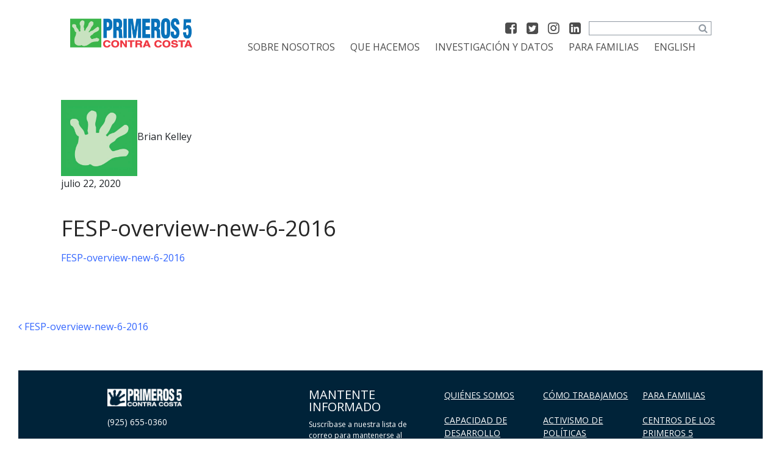

--- FILE ---
content_type: text/html; charset=UTF-8
request_url: https://www.first5coco.org/es/fesp-overview-new-6-2016-2/
body_size: 9604
content:
<!DOCTYPE html>
<html dir="ltr" lang="es-ES" prefix="og: https://ogp.me/ns#">
<head>
	<meta charset="UTF-8">
	<meta name="viewport" content="width=device-width, initial-scale=1, shrink-to-fit=no">
	<link rel="profile" href="http://gmpg.org/xfn/11">
	<title>FESP-overview-new-6-2016 | First 5 Contra Costa</title>
<link rel="alternate" hreflang="en" href="https://www.first5coco.org/fesp-overview-new-6-2016/" />
<link rel="alternate" hreflang="es" href="https://www.first5coco.org/es/fesp-overview-new-6-2016-2/" />
<link rel="alternate" hreflang="x-default" href="https://www.first5coco.org/fesp-overview-new-6-2016/" />

		<!-- All in One SEO 4.9.3 - aioseo.com -->
	<meta name="robots" content="max-image-preview:large" />
	<meta name="author" content="Brian Kelley"/>
	<link rel="canonical" href="https://www.first5coco.org/es/fesp-overview-new-6-2016-2/" />
	<meta name="generator" content="All in One SEO (AIOSEO) 4.9.3" />
		<meta property="og:locale" content="es_ES" />
		<meta property="og:site_name" content="First 5 Contra Costa | Making the First 5 Years Count" />
		<meta property="og:type" content="article" />
		<meta property="og:title" content="FESP-overview-new-6-2016 | First 5 Contra Costa" />
		<meta property="og:url" content="https://www.first5coco.org/es/fesp-overview-new-6-2016-2/" />
		<meta property="article:published_time" content="2020-07-22T21:14:51+00:00" />
		<meta property="article:modified_time" content="2020-07-22T21:14:51+00:00" />
		<meta name="twitter:card" content="summary" />
		<meta name="twitter:title" content="FESP-overview-new-6-2016 | First 5 Contra Costa" />
		<script type="application/ld+json" class="aioseo-schema">
			{"@context":"https:\/\/schema.org","@graph":[{"@type":"BreadcrumbList","@id":"https:\/\/www.first5coco.org\/es\/fesp-overview-new-6-2016-2\/#breadcrumblist","itemListElement":[{"@type":"ListItem","@id":"https:\/\/www.first5coco.org\/es\/#listItem","position":1,"name":"Home","item":"https:\/\/www.first5coco.org\/es\/","nextItem":{"@type":"ListItem","@id":"https:\/\/www.first5coco.org\/es\/fesp-overview-new-6-2016-2\/#listItem","name":"FESP-overview-new-6-2016"}},{"@type":"ListItem","@id":"https:\/\/www.first5coco.org\/es\/fesp-overview-new-6-2016-2\/#listItem","position":2,"name":"FESP-overview-new-6-2016","previousItem":{"@type":"ListItem","@id":"https:\/\/www.first5coco.org\/es\/#listItem","name":"Home"}}]},{"@type":"ItemPage","@id":"https:\/\/www.first5coco.org\/es\/fesp-overview-new-6-2016-2\/#itempage","url":"https:\/\/www.first5coco.org\/es\/fesp-overview-new-6-2016-2\/","name":"FESP-overview-new-6-2016 | First 5 Contra Costa","inLanguage":"es-ES","isPartOf":{"@id":"https:\/\/www.first5coco.org\/es\/#website"},"breadcrumb":{"@id":"https:\/\/www.first5coco.org\/es\/fesp-overview-new-6-2016-2\/#breadcrumblist"},"author":{"@id":"https:\/\/www.first5coco.org\/es\/author\/bkelley\/#author"},"creator":{"@id":"https:\/\/www.first5coco.org\/es\/author\/bkelley\/#author"},"datePublished":"2020-07-22T21:14:51-07:00","dateModified":"2020-07-22T21:14:51-07:00"},{"@type":"Organization","@id":"https:\/\/www.first5coco.org\/es\/#organization","name":"First 5 Contra Costa","description":"Making the First 5 Years Count","url":"https:\/\/www.first5coco.org\/es\/"},{"@type":"Person","@id":"https:\/\/www.first5coco.org\/es\/author\/bkelley\/#author","url":"https:\/\/www.first5coco.org\/es\/author\/bkelley\/","name":"Brian Kelley","image":{"@type":"ImageObject","@id":"https:\/\/www.first5coco.org\/es\/fesp-overview-new-6-2016-2\/#authorImage","url":"https:\/\/secure.gravatar.com\/avatar\/f8dd6547e8a30fdbf549dca7e37177a20660b01a24fca97b8596ee8b8d3734b9?s=96&d=mm&r=g","width":96,"height":96,"caption":"Brian Kelley"}},{"@type":"WebSite","@id":"https:\/\/www.first5coco.org\/es\/#website","url":"https:\/\/www.first5coco.org\/es\/","name":"First5 coco","description":"Making the First 5 Years Count","inLanguage":"es-ES","publisher":{"@id":"https:\/\/www.first5coco.org\/es\/#organization"}}]}
		</script>
		<!-- All in One SEO -->

<link rel="alternate" type="application/rss+xml" title="First 5 Contra Costa &raquo; Feed" href="https://www.first5coco.org/es/feed/" />
<link rel="alternate" title="oEmbed (JSON)" type="application/json+oembed" href="https://www.first5coco.org/es/wp-json/oembed/1.0/embed?url=https%3A%2F%2Fwww.first5coco.org%2Fes%2Ffesp-overview-new-6-2016-2%2F" />
<link rel="alternate" title="oEmbed (XML)" type="text/xml+oembed" href="https://www.first5coco.org/es/wp-json/oembed/1.0/embed?url=https%3A%2F%2Fwww.first5coco.org%2Fes%2Ffesp-overview-new-6-2016-2%2F&#038;format=xml" />
<style id='wp-img-auto-sizes-contain-inline-css' type='text/css'>
img:is([sizes=auto i],[sizes^="auto," i]){contain-intrinsic-size:3000px 1500px}
/*# sourceURL=wp-img-auto-sizes-contain-inline-css */
</style>
<style id='wp-emoji-styles-inline-css' type='text/css'>

	img.wp-smiley, img.emoji {
		display: inline !important;
		border: none !important;
		box-shadow: none !important;
		height: 1em !important;
		width: 1em !important;
		margin: 0 0.07em !important;
		vertical-align: -0.1em !important;
		background: none !important;
		padding: 0 !important;
	}
/*# sourceURL=wp-emoji-styles-inline-css */
</style>
<link rel='stylesheet' id='wp-block-library-css' href='https://www.first5coco.org/wp-includes/css/dist/block-library/style.min.css?ver=6.9' type='text/css' media='all' />
<style id='global-styles-inline-css' type='text/css'>
:root{--wp--preset--aspect-ratio--square: 1;--wp--preset--aspect-ratio--4-3: 4/3;--wp--preset--aspect-ratio--3-4: 3/4;--wp--preset--aspect-ratio--3-2: 3/2;--wp--preset--aspect-ratio--2-3: 2/3;--wp--preset--aspect-ratio--16-9: 16/9;--wp--preset--aspect-ratio--9-16: 9/16;--wp--preset--color--black: #000000;--wp--preset--color--cyan-bluish-gray: #abb8c3;--wp--preset--color--white: #fff;--wp--preset--color--pale-pink: #f78da7;--wp--preset--color--vivid-red: #cf2e2e;--wp--preset--color--luminous-vivid-orange: #ff6900;--wp--preset--color--luminous-vivid-amber: #fcb900;--wp--preset--color--light-green-cyan: #7bdcb5;--wp--preset--color--vivid-green-cyan: #00d084;--wp--preset--color--pale-cyan-blue: #8ed1fc;--wp--preset--color--vivid-cyan-blue: #0693e3;--wp--preset--color--vivid-purple: #9b51e0;--wp--preset--color--blue: #007bff;--wp--preset--color--indigo: #6610f2;--wp--preset--color--purple: #5533ff;--wp--preset--color--pink: #e83e8c;--wp--preset--color--red: #dc3545;--wp--preset--color--orange: #fd7e14;--wp--preset--color--yellow: #ffc107;--wp--preset--color--green: #28a745;--wp--preset--color--teal: #20c997;--wp--preset--color--cyan: #17a2b8;--wp--preset--color--gray: #6c757d;--wp--preset--color--gray-dark: #343a40;--wp--preset--gradient--vivid-cyan-blue-to-vivid-purple: linear-gradient(135deg,rgb(6,147,227) 0%,rgb(155,81,224) 100%);--wp--preset--gradient--light-green-cyan-to-vivid-green-cyan: linear-gradient(135deg,rgb(122,220,180) 0%,rgb(0,208,130) 100%);--wp--preset--gradient--luminous-vivid-amber-to-luminous-vivid-orange: linear-gradient(135deg,rgb(252,185,0) 0%,rgb(255,105,0) 100%);--wp--preset--gradient--luminous-vivid-orange-to-vivid-red: linear-gradient(135deg,rgb(255,105,0) 0%,rgb(207,46,46) 100%);--wp--preset--gradient--very-light-gray-to-cyan-bluish-gray: linear-gradient(135deg,rgb(238,238,238) 0%,rgb(169,184,195) 100%);--wp--preset--gradient--cool-to-warm-spectrum: linear-gradient(135deg,rgb(74,234,220) 0%,rgb(151,120,209) 20%,rgb(207,42,186) 40%,rgb(238,44,130) 60%,rgb(251,105,98) 80%,rgb(254,248,76) 100%);--wp--preset--gradient--blush-light-purple: linear-gradient(135deg,rgb(255,206,236) 0%,rgb(152,150,240) 100%);--wp--preset--gradient--blush-bordeaux: linear-gradient(135deg,rgb(254,205,165) 0%,rgb(254,45,45) 50%,rgb(107,0,62) 100%);--wp--preset--gradient--luminous-dusk: linear-gradient(135deg,rgb(255,203,112) 0%,rgb(199,81,192) 50%,rgb(65,88,208) 100%);--wp--preset--gradient--pale-ocean: linear-gradient(135deg,rgb(255,245,203) 0%,rgb(182,227,212) 50%,rgb(51,167,181) 100%);--wp--preset--gradient--electric-grass: linear-gradient(135deg,rgb(202,248,128) 0%,rgb(113,206,126) 100%);--wp--preset--gradient--midnight: linear-gradient(135deg,rgb(2,3,129) 0%,rgb(40,116,252) 100%);--wp--preset--font-size--small: 13px;--wp--preset--font-size--medium: 20px;--wp--preset--font-size--large: 36px;--wp--preset--font-size--x-large: 42px;--wp--preset--spacing--20: 0.44rem;--wp--preset--spacing--30: 0.67rem;--wp--preset--spacing--40: 1rem;--wp--preset--spacing--50: 1.5rem;--wp--preset--spacing--60: 2.25rem;--wp--preset--spacing--70: 3.38rem;--wp--preset--spacing--80: 5.06rem;--wp--preset--shadow--natural: 6px 6px 9px rgba(0, 0, 0, 0.2);--wp--preset--shadow--deep: 12px 12px 50px rgba(0, 0, 0, 0.4);--wp--preset--shadow--sharp: 6px 6px 0px rgba(0, 0, 0, 0.2);--wp--preset--shadow--outlined: 6px 6px 0px -3px rgb(255, 255, 255), 6px 6px rgb(0, 0, 0);--wp--preset--shadow--crisp: 6px 6px 0px rgb(0, 0, 0);}:where(.is-layout-flex){gap: 0.5em;}:where(.is-layout-grid){gap: 0.5em;}body .is-layout-flex{display: flex;}.is-layout-flex{flex-wrap: wrap;align-items: center;}.is-layout-flex > :is(*, div){margin: 0;}body .is-layout-grid{display: grid;}.is-layout-grid > :is(*, div){margin: 0;}:where(.wp-block-columns.is-layout-flex){gap: 2em;}:where(.wp-block-columns.is-layout-grid){gap: 2em;}:where(.wp-block-post-template.is-layout-flex){gap: 1.25em;}:where(.wp-block-post-template.is-layout-grid){gap: 1.25em;}.has-black-color{color: var(--wp--preset--color--black) !important;}.has-cyan-bluish-gray-color{color: var(--wp--preset--color--cyan-bluish-gray) !important;}.has-white-color{color: var(--wp--preset--color--white) !important;}.has-pale-pink-color{color: var(--wp--preset--color--pale-pink) !important;}.has-vivid-red-color{color: var(--wp--preset--color--vivid-red) !important;}.has-luminous-vivid-orange-color{color: var(--wp--preset--color--luminous-vivid-orange) !important;}.has-luminous-vivid-amber-color{color: var(--wp--preset--color--luminous-vivid-amber) !important;}.has-light-green-cyan-color{color: var(--wp--preset--color--light-green-cyan) !important;}.has-vivid-green-cyan-color{color: var(--wp--preset--color--vivid-green-cyan) !important;}.has-pale-cyan-blue-color{color: var(--wp--preset--color--pale-cyan-blue) !important;}.has-vivid-cyan-blue-color{color: var(--wp--preset--color--vivid-cyan-blue) !important;}.has-vivid-purple-color{color: var(--wp--preset--color--vivid-purple) !important;}.has-black-background-color{background-color: var(--wp--preset--color--black) !important;}.has-cyan-bluish-gray-background-color{background-color: var(--wp--preset--color--cyan-bluish-gray) !important;}.has-white-background-color{background-color: var(--wp--preset--color--white) !important;}.has-pale-pink-background-color{background-color: var(--wp--preset--color--pale-pink) !important;}.has-vivid-red-background-color{background-color: var(--wp--preset--color--vivid-red) !important;}.has-luminous-vivid-orange-background-color{background-color: var(--wp--preset--color--luminous-vivid-orange) !important;}.has-luminous-vivid-amber-background-color{background-color: var(--wp--preset--color--luminous-vivid-amber) !important;}.has-light-green-cyan-background-color{background-color: var(--wp--preset--color--light-green-cyan) !important;}.has-vivid-green-cyan-background-color{background-color: var(--wp--preset--color--vivid-green-cyan) !important;}.has-pale-cyan-blue-background-color{background-color: var(--wp--preset--color--pale-cyan-blue) !important;}.has-vivid-cyan-blue-background-color{background-color: var(--wp--preset--color--vivid-cyan-blue) !important;}.has-vivid-purple-background-color{background-color: var(--wp--preset--color--vivid-purple) !important;}.has-black-border-color{border-color: var(--wp--preset--color--black) !important;}.has-cyan-bluish-gray-border-color{border-color: var(--wp--preset--color--cyan-bluish-gray) !important;}.has-white-border-color{border-color: var(--wp--preset--color--white) !important;}.has-pale-pink-border-color{border-color: var(--wp--preset--color--pale-pink) !important;}.has-vivid-red-border-color{border-color: var(--wp--preset--color--vivid-red) !important;}.has-luminous-vivid-orange-border-color{border-color: var(--wp--preset--color--luminous-vivid-orange) !important;}.has-luminous-vivid-amber-border-color{border-color: var(--wp--preset--color--luminous-vivid-amber) !important;}.has-light-green-cyan-border-color{border-color: var(--wp--preset--color--light-green-cyan) !important;}.has-vivid-green-cyan-border-color{border-color: var(--wp--preset--color--vivid-green-cyan) !important;}.has-pale-cyan-blue-border-color{border-color: var(--wp--preset--color--pale-cyan-blue) !important;}.has-vivid-cyan-blue-border-color{border-color: var(--wp--preset--color--vivid-cyan-blue) !important;}.has-vivid-purple-border-color{border-color: var(--wp--preset--color--vivid-purple) !important;}.has-vivid-cyan-blue-to-vivid-purple-gradient-background{background: var(--wp--preset--gradient--vivid-cyan-blue-to-vivid-purple) !important;}.has-light-green-cyan-to-vivid-green-cyan-gradient-background{background: var(--wp--preset--gradient--light-green-cyan-to-vivid-green-cyan) !important;}.has-luminous-vivid-amber-to-luminous-vivid-orange-gradient-background{background: var(--wp--preset--gradient--luminous-vivid-amber-to-luminous-vivid-orange) !important;}.has-luminous-vivid-orange-to-vivid-red-gradient-background{background: var(--wp--preset--gradient--luminous-vivid-orange-to-vivid-red) !important;}.has-very-light-gray-to-cyan-bluish-gray-gradient-background{background: var(--wp--preset--gradient--very-light-gray-to-cyan-bluish-gray) !important;}.has-cool-to-warm-spectrum-gradient-background{background: var(--wp--preset--gradient--cool-to-warm-spectrum) !important;}.has-blush-light-purple-gradient-background{background: var(--wp--preset--gradient--blush-light-purple) !important;}.has-blush-bordeaux-gradient-background{background: var(--wp--preset--gradient--blush-bordeaux) !important;}.has-luminous-dusk-gradient-background{background: var(--wp--preset--gradient--luminous-dusk) !important;}.has-pale-ocean-gradient-background{background: var(--wp--preset--gradient--pale-ocean) !important;}.has-electric-grass-gradient-background{background: var(--wp--preset--gradient--electric-grass) !important;}.has-midnight-gradient-background{background: var(--wp--preset--gradient--midnight) !important;}.has-small-font-size{font-size: var(--wp--preset--font-size--small) !important;}.has-medium-font-size{font-size: var(--wp--preset--font-size--medium) !important;}.has-large-font-size{font-size: var(--wp--preset--font-size--large) !important;}.has-x-large-font-size{font-size: var(--wp--preset--font-size--x-large) !important;}
/*# sourceURL=global-styles-inline-css */
</style>

<style id='classic-theme-styles-inline-css' type='text/css'>
/*! This file is auto-generated */
.wp-block-button__link{color:#fff;background-color:#32373c;border-radius:9999px;box-shadow:none;text-decoration:none;padding:calc(.667em + 2px) calc(1.333em + 2px);font-size:1.125em}.wp-block-file__button{background:#32373c;color:#fff;text-decoration:none}
/*# sourceURL=/wp-includes/css/classic-themes.min.css */
</style>
<link rel='stylesheet' id='wp-components-css' href='https://www.first5coco.org/wp-includes/css/dist/components/style.min.css?ver=6.9' type='text/css' media='all' />
<link rel='stylesheet' id='wp-preferences-css' href='https://www.first5coco.org/wp-includes/css/dist/preferences/style.min.css?ver=6.9' type='text/css' media='all' />
<link rel='stylesheet' id='wp-block-editor-css' href='https://www.first5coco.org/wp-includes/css/dist/block-editor/style.min.css?ver=6.9' type='text/css' media='all' />
<link rel='stylesheet' id='popup-maker-block-library-style-css' href='https://www.first5coco.org/wp-content/plugins/popup-maker/dist/packages/block-library-style.css?ver=dbea705cfafe089d65f1' type='text/css' media='all' />
<link rel='stylesheet' id='wpml-menu-item-0-css' href='https://www.first5coco.org/wp-content/plugins/sitepress-multilingual-cms/templates/language-switchers/menu-item/style.min.css?ver=1' type='text/css' media='all' />
<link rel='stylesheet' id='child-understrap-styles-css' href='https://www.first5coco.org/wp-content/themes/understrap-child/css/child-theme.css?ver=0.5.3' type='text/css' media='all' />
<link rel='stylesheet' id='tablepress-default-css' href='https://www.first5coco.org/wp-content/plugins/tablepress/css/build/default.css?ver=3.2.6' type='text/css' media='all' />
<script type="text/javascript" src="https://www.first5coco.org/wp-includes/js/jquery/jquery.min.js?ver=3.7.1" id="jquery-core-js"></script>
<script type="text/javascript" src="https://www.first5coco.org/wp-includes/js/jquery/jquery-migrate.min.js?ver=3.4.1" id="jquery-migrate-js"></script>
<link rel="https://api.w.org/" href="https://www.first5coco.org/es/wp-json/" /><link rel="alternate" title="JSON" type="application/json" href="https://www.first5coco.org/es/wp-json/wp/v2/media/1427" /><link rel="EditURI" type="application/rsd+xml" title="RSD" href="https://www.first5coco.org/xmlrpc.php?rsd" />
<meta name="generator" content="WordPress 6.9" />
<link rel='shortlink' href='https://www.first5coco.org/es/?p=1427' />
<meta name="generator" content="WPML ver:4.8.6 stt:1,2;" />
<!-- start Simple Custom CSS and JS -->
<!-- Google Tag Manager -->
<script>(function(w,d,s,l,i){w[l]=w[l]||[];w[l].push({'gtm.start':
new Date().getTime(),event:'gtm.js'});var f=d.getElementsByTagName(s)[0],
j=d.createElement(s),dl=l!='dataLayer'?'&l='+l:'';j.async=true;j.src=
'https://www.googletagmanager.com/gtm.js?id='+i+dl;f.parentNode.insertBefore(j,f);
})(window,document,'script','dataLayer','GTM-N7GGVS3M');</script>
<!-- End Google Tag Manager --><!-- end Simple Custom CSS and JS -->
<meta name="mobile-web-app-capable" content="yes">
<meta name="apple-mobile-web-app-capable" content="yes">
<meta name="apple-mobile-web-app-title" content="First 5 Contra Costa - Making the First 5 Years Count">
<link rel="icon" href="https://www.first5coco.org/wp-content/uploads/2023/05/6YsZ7iOD_400x400-150x150.jpeg" sizes="32x32" />
<link rel="icon" href="https://www.first5coco.org/wp-content/uploads/2023/05/6YsZ7iOD_400x400-300x300.jpeg" sizes="192x192" />
<link rel="apple-touch-icon" href="https://www.first5coco.org/wp-content/uploads/2023/05/6YsZ7iOD_400x400-300x300.jpeg" />
<meta name="msapplication-TileImage" content="https://www.first5coco.org/wp-content/uploads/2023/05/6YsZ7iOD_400x400-300x300.jpeg" />
		<style type="text/css" id="wp-custom-css">
			body { background-color:white !important;}

.right_header {
		width: calc(100% - 220px);
}

.slick-item .image_holder {
	width: 100%;
}

.featured_articles_block {
	background-color: transparent;
}

div a:hover .excerpt_holder p{
  text-decoration: underline;
}

.nav-links {
	margin-bottom: 30px;
  padding-left: 15px;
}

footer .site-info > div
{
	width: 33%;
}

footer .site-info {
	padding-right: 30px;
}

footer { width: 90%; 
	margin-left: 10%;
}

@media screen and (max-width: 991px) {
	footer {width:100%;}
	footer .site-info {
			width: 100%;
	}
	footer .site-info > div {
			width: 100%;
		  float: left;
		  margin-bottom: 5px;
	}
}

.lower-text p {
	margin-top: 55px;
}

.lower-text p:empty {
	margin-top: 15px;
}

@media screen and (max-width: 767px) {
#newsletter-popup,
#newsletter-popup #msgdiv {display:block !important; width:95% !important; margin: 0px auto 10px auto; }
	#newsletter-popup #imgdiv,
	#newsletter-popup #logopara {display:none;}
	.pum-overlay {position:unset;}
	.popmake {
		top: unset !important;
    bottom:2px;
		position: fixed;
		padding: 14px 2px !important;
		font-size: 1em;
		margin-bottom:2px;
	}
	.popmake div {
		margin-bottom:1px;
	}
	#joinmsg p:nth-child(2) { display:none;}
	#joinmsg p {margin:2px 0 4px 0;}
}

.pum-close {background-color:white !important; }

.pum-close i {color:#002339;}

.ccsubmit input.submit:hover {
	box-shadow: 0 1px 2px #007ac3;
}

		</style>
			<link rel="preconnect" href="https://fonts.googleapis.com">
<link rel="preconnect" href="https://fonts.gstatic.com" crossorigin>
<link href="https://fonts.googleapis.com/css2?family=Open+Sans:wght@400;700&display=swap" rel="stylesheet">
</head>

<body class="attachment wp-singular attachment-template-default single single-attachment postid-1427 attachmentid-1427 attachment-pdf wp-embed-responsive wp-theme-understrap wp-child-theme-understrap-child sp-easy-accordion-enabled">
<div class="site" id="page">

	<!-- ******************* The Navbar Area ******************* -->
	<div id="wrapper-navbar" itemscope itemtype="http://schema.org/WebSite">

		<a class="skip-link sr-only sr-only-focusable" href="#content">Saltar al contenido</a>

		<nav class="navbar">
		<div class="container">
		<div class="bg-primary header-holder">
									<!-- Your site title as branding in the menu -->
					
													<a href="/es/" class="navbar-brand custom-logo-link" rel="home" title="Shift-click to edit this element."><img  width="200" height="60" src="/wp-content/themes/understrap-child/images/Primeros-5-Contra-Costa-Logo.png" class="img-fluid" alt="First5 coco"></a>
						

					<!-- end custom logo -->

					<div class="right_header">
						<div class="search_and_social">
							<div class="sas_social" style="display:inline-flex;">
								<a target="_blank" href="https://www.facebook.com/First5CoCo/" class="fa-facebook-square"></a>
								<a target="_blank" href="https://twitter.com/First5CoCo" class="fa-twitter-square"></a>
								<a target="_blank" href="https://www.instagram.com/first5coco/" class="fa-instagram"></a>
								<a target="_blank" href="https://www.linkedin.com/company/first5coco/" class="fa-linkedin-square"></a>
							</div>
							
<form method="get" id="searchform" action="https://www.first5coco.org/es/" role="search">
	<label class="sr-only" for="s">Search</label>
	<div class="input-group">
		<input class="field form-control" id="s" name="s" type="text"
			placeholder="Search &hellip;" value="">
		<span class="input-group-append">
			<input class="submit btn btn-primary" id="searchsubmit" name="submit" type="submit"
			value="Search">
		</span>
	</div>
</form>
						</div>
					<div>	
					<div class="menu-hamburger">
					<span class="fa-bars"></span>
					</div>
				<!-- The WordPress Menu goes here -->
				<div class="menu-main-spanish-container"><ul id="main-menu" class=""><li itemscope="itemscope" itemtype="https://www.schema.org/SiteNavigationElement" id="menu-item-3317" class="menu-item menu-item-type-custom menu-item-object-custom menu-item-has-children dropdown menu-item-3317 nav-item"><a title="Sobre Nosotros" href="#" data-toggle="dropdown" aria-haspopup="true" aria-expanded="false" class="dropdown-toggle nav-link" id="menu-item-dropdown-3317">Sobre Nosotros</a>
<ul class="dropdown-menu" aria-labelledby="menu-item-dropdown-3317" role="menu">
	<li itemscope="itemscope" itemtype="https://www.schema.org/SiteNavigationElement" id="menu-item-3391" class="menu-item menu-item-type-post_type menu-item-object-page menu-item-3391 nav-item"><a title="Quiénes Somos" href="https://www.first5coco.org/es/quienes-somos/" class="dropdown-item">Quiénes Somos</a></li>
	<li itemscope="itemscope" itemtype="https://www.schema.org/SiteNavigationElement" id="menu-item-3388" class="menu-item menu-item-type-post_type menu-item-object-page menu-item-3388 nav-item"><a title="Cómo trabajamos" href="https://www.first5coco.org/es/como-trabajamos/" class="dropdown-item">Cómo trabajamos</a></li>
	<li itemscope="itemscope" itemtype="https://www.schema.org/SiteNavigationElement" id="menu-item-3322" class="menu-item menu-item-type-post_type menu-item-object-page menu-item-3322 nav-item"><a title="Nuestro Equipo" href="https://www.first5coco.org/es/el-equipo-de-los-primeros-5-de-contra-costa/" class="dropdown-item">Nuestro Equipo</a></li>
	<li itemscope="itemscope" itemtype="https://www.schema.org/SiteNavigationElement" id="menu-item-3389" class="menu-item menu-item-type-post_type menu-item-object-page menu-item-3389 nav-item"><a title="Nuestra Comisión" href="https://www.first5coco.org/es/nuestra-comision/" class="dropdown-item">Nuestra Comisión</a></li>
	<li itemscope="itemscope" itemtype="https://www.schema.org/SiteNavigationElement" id="menu-item-3320" class="menu-item menu-item-type-post_type menu-item-object-page menu-item-3320 nav-item"><a title="Oportunidades de Financiación" href="https://www.first5coco.org/es/oportunidades-de-financiacion/" class="dropdown-item">Oportunidades de Financiación</a></li>
	<li itemscope="itemscope" itemtype="https://www.schema.org/SiteNavigationElement" id="menu-item-3319" class="menu-item menu-item-type-post_type menu-item-object-page menu-item-3319 nav-item"><a title="Oportunidades de Trabajo" href="https://www.first5coco.org/es/oportunidades-de-trabajo/" class="dropdown-item">Oportunidades de Trabajo</a></li>
	<li itemscope="itemscope" itemtype="https://www.schema.org/SiteNavigationElement" id="menu-item-3318" class="menu-item menu-item-type-post_type menu-item-object-page menu-item-3318 nav-item"><a title="Planes Estratégicos e Informes" href="https://www.first5coco.org/es/planes-estrategicos-informes/" class="dropdown-item">Planes Estratégicos e Informes</a></li>
	<li itemscope="itemscope" itemtype="https://www.schema.org/SiteNavigationElement" id="menu-item-3498" class="menu-item menu-item-type-post_type menu-item-object-page current_page_parent menu-item-3498 nav-item"><a title="Noticias &#038; Actualizaciones" href="https://www.first5coco.org/es/noticias-actualizaciones/" class="dropdown-item">Noticias &#038; Actualizaciones</a></li>
</ul>
</li>
<li itemscope="itemscope" itemtype="https://www.schema.org/SiteNavigationElement" id="menu-item-3316" class="menu-item menu-item-type-custom menu-item-object-custom menu-item-has-children dropdown menu-item-3316 nav-item"><a title="Que Hacemos" href="#" data-toggle="dropdown" aria-haspopup="true" aria-expanded="false" class="dropdown-toggle nav-link" id="menu-item-dropdown-3316">Que Hacemos</a>
<ul class="dropdown-menu" aria-labelledby="menu-item-dropdown-3316" role="menu">
	<li itemscope="itemscope" itemtype="https://www.schema.org/SiteNavigationElement" id="menu-item-3558" class="menu-item menu-item-type-post_type menu-item-object-page menu-item-3558 nav-item"><a title="Capacidad de Desarrollo" href="https://www.first5coco.org/es/capacidad-de-desarrollo/" class="dropdown-item">Capacidad de Desarrollo</a></li>
	<li itemscope="itemscope" itemtype="https://www.schema.org/SiteNavigationElement" id="menu-item-3460" class="menu-item menu-item-type-post_type menu-item-object-page menu-item-3460 nav-item"><a title="Activismo de políticas" href="https://www.first5coco.org/es/activismo-de-politicas/" class="dropdown-item">Activismo de políticas</a></li>
	<li itemscope="itemscope" itemtype="https://www.schema.org/SiteNavigationElement" id="menu-item-3461" class="menu-item menu-item-type-post_type menu-item-object-page menu-item-3461 nav-item"><a title="Educación de la Primera Infancia" href="https://www.first5coco.org/es/educacion-de-la-primera-infancia/" class="dropdown-item">Educación de la Primera Infancia</a></li>
	<li itemscope="itemscope" itemtype="https://www.schema.org/SiteNavigationElement" id="menu-item-3348" class="menu-item menu-item-type-post_type menu-item-object-page menu-item-3348 nav-item"><a title="Intervención Temprana" href="https://www.first5coco.org/es/intervencion-temprana/" class="dropdown-item">Intervención Temprana</a></li>
	<li itemscope="itemscope" itemtype="https://www.schema.org/SiteNavigationElement" id="menu-item-3315" class="menu-item menu-item-type-post_type menu-item-object-page menu-item-3315 nav-item"><a title="Fortaleciendo a las Familias" href="https://www.first5coco.org/es/fortaleciendo-a-las-familias/" class="dropdown-item">Fortaleciendo a las Familias</a></li>
</ul>
</li>
<li itemscope="itemscope" itemtype="https://www.schema.org/SiteNavigationElement" id="menu-item-3465" class="menu-item menu-item-type-custom menu-item-object-custom menu-item-has-children dropdown menu-item-3465 nav-item"><a title="Investigación y datos" href="#" data-toggle="dropdown" aria-haspopup="true" aria-expanded="false" class="dropdown-toggle nav-link" id="menu-item-dropdown-3465">Investigación y datos</a>
<ul class="dropdown-menu" aria-labelledby="menu-item-dropdown-3465" role="menu">
	<li itemscope="itemscope" itemtype="https://www.schema.org/SiteNavigationElement" id="menu-item-3464" class="menu-item menu-item-type-post_type menu-item-object-page menu-item-3464 nav-item"><a title="Nuestro Impacto" href="https://www.first5coco.org/es/nuestro-impacto/" class="dropdown-item">Nuestro Impacto</a></li>
	<li itemscope="itemscope" itemtype="https://www.schema.org/SiteNavigationElement" id="menu-item-3559" class="menu-item menu-item-type-post_type menu-item-object-page menu-item-3559 nav-item"><a title="Midiendo Nuestro Progreso" href="https://www.first5coco.org/es/nuestro-impacto/midiendo-nuestro-progreso/" class="dropdown-item">Midiendo Nuestro Progreso</a></li>
	<li itemscope="itemscope" itemtype="https://www.schema.org/SiteNavigationElement" id="menu-item-3485" class="menu-item menu-item-type-post_type menu-item-object-page menu-item-3485 nav-item"><a title="Historias de Exito" href="https://www.first5coco.org/es/nuestro-impacto/historias-de-exito/" class="dropdown-item">Historias de Exito</a></li>
</ul>
</li>
<li itemscope="itemscope" itemtype="https://www.schema.org/SiteNavigationElement" id="menu-item-2949" class="menu-item menu-item-type-post_type menu-item-object-page menu-item-2949 nav-item"><a title="Para familias" href="https://www.first5coco.org/es/for-families/" class="nav-link">Para familias</a></li>
<li itemscope="itemscope" itemtype="https://www.schema.org/SiteNavigationElement" id="menu-item-wpml-ls-9-en" class="menu-item wpml-ls-slot-9 wpml-ls-item wpml-ls-item-en wpml-ls-menu-item wpml-ls-first-item wpml-ls-last-item menu-item-type-wpml_ls_menu_item menu-item-object-wpml_ls_menu_item menu-item-wpml-ls-9-en nav-item"><a title="Cambiar a English" href="https://www.first5coco.org/fesp-overview-new-6-2016/" class="nav-link" aria-label="Cambiar a English" role="menuitem"><span class="wpml-ls-native" lang="en">English</span></a></li>
</ul></div>						</div>
			<div class="menu-main-container-mobile">
			<!-- The WordPress Menu goes here -->
				<div class="menu-main-spanish-container"><ul id="main-menu-mobile" class=""><li class="menu-item menu-item-type-custom menu-item-object-custom menu-item-has-children menu-item-3317"><a href="https://www.first5coco.org/">Sobre Nosotros</a>
<ul class="sub-menu">
	<li class="menu-item menu-item-type-post_type menu-item-object-page menu-item-3391"><a href="https://www.first5coco.org/es/quienes-somos/">Quiénes Somos</a></li>
	<li class="menu-item menu-item-type-post_type menu-item-object-page menu-item-3388"><a href="https://www.first5coco.org/es/como-trabajamos/">Cómo trabajamos</a></li>
	<li class="menu-item menu-item-type-post_type menu-item-object-page menu-item-3322"><a href="https://www.first5coco.org/es/el-equipo-de-los-primeros-5-de-contra-costa/">Nuestro Equipo</a></li>
	<li class="menu-item menu-item-type-post_type menu-item-object-page menu-item-3389"><a href="https://www.first5coco.org/es/nuestra-comision/">Nuestra Comisión</a></li>
	<li class="menu-item menu-item-type-post_type menu-item-object-page menu-item-3320"><a href="https://www.first5coco.org/es/oportunidades-de-financiacion/">Oportunidades de Financiación</a></li>
	<li class="menu-item menu-item-type-post_type menu-item-object-page menu-item-3319"><a href="https://www.first5coco.org/es/oportunidades-de-trabajo/">Oportunidades de Trabajo</a></li>
	<li class="menu-item menu-item-type-post_type menu-item-object-page menu-item-3318"><a href="https://www.first5coco.org/es/planes-estrategicos-informes/">Planes Estratégicos e Informes</a></li>
	<li class="menu-item menu-item-type-post_type menu-item-object-page current_page_parent menu-item-3498"><a href="https://www.first5coco.org/es/noticias-actualizaciones/">Noticias &#038; Actualizaciones</a></li>
</ul>
</li>
<li class="menu-item menu-item-type-custom menu-item-object-custom menu-item-has-children menu-item-3316"><a>Que Hacemos</a>
<ul class="sub-menu">
	<li class="menu-item menu-item-type-post_type menu-item-object-page menu-item-3558"><a href="https://www.first5coco.org/es/capacidad-de-desarrollo/">Capacidad de Desarrollo</a></li>
	<li class="menu-item menu-item-type-post_type menu-item-object-page menu-item-3460"><a href="https://www.first5coco.org/es/activismo-de-politicas/">Activismo de políticas</a></li>
	<li class="menu-item menu-item-type-post_type menu-item-object-page menu-item-3461"><a href="https://www.first5coco.org/es/educacion-de-la-primera-infancia/">Educación de la Primera Infancia</a></li>
	<li class="menu-item menu-item-type-post_type menu-item-object-page menu-item-3348"><a href="https://www.first5coco.org/es/intervencion-temprana/">Intervención Temprana</a></li>
	<li class="menu-item menu-item-type-post_type menu-item-object-page menu-item-3315"><a href="https://www.first5coco.org/es/fortaleciendo-a-las-familias/">Fortaleciendo a las Familias</a></li>
</ul>
</li>
<li class="menu-item menu-item-type-custom menu-item-object-custom menu-item-has-children menu-item-3465"><a>Investigación y datos</a>
<ul class="sub-menu">
	<li class="menu-item menu-item-type-post_type menu-item-object-page menu-item-3464"><a href="https://www.first5coco.org/es/nuestro-impacto/">Nuestro Impacto</a></li>
	<li class="menu-item menu-item-type-post_type menu-item-object-page menu-item-3559"><a href="https://www.first5coco.org/es/nuestro-impacto/midiendo-nuestro-progreso/">Midiendo Nuestro Progreso</a></li>
	<li class="menu-item menu-item-type-post_type menu-item-object-page menu-item-3485"><a href="https://www.first5coco.org/es/nuestro-impacto/historias-de-exito/">Historias de Exito</a></li>
</ul>
</li>
<li class="menu-item menu-item-type-post_type menu-item-object-page menu-item-2949"><a href="https://www.first5coco.org/es/for-families/">Para familias</a></li>
<li class="menu-item wpml-ls-slot-9 wpml-ls-item wpml-ls-item-en wpml-ls-menu-item wpml-ls-first-item wpml-ls-last-item menu-item-type-wpml_ls_menu_item menu-item-object-wpml_ls_menu_item menu-item-wpml-ls-9-en"><a href="https://www.first5coco.org/fesp-overview-new-6-2016/" title="Cambiar a English" aria-label="Cambiar a English" role="menuitem"><span class="wpml-ls-native" lang="en">English</span></a></li>
</ul></div>			</div>
		</nav><!-- .site-navigation -->
		</div>

	</div><!-- #wrapper-navbar end -->
<div class="wrapper" id="full-width-page-wrapper">

	<div class="container-fluid" id="content">

		<div class="row">

			<div class="col-md-12 content-area" id="primary">

				<main class="site-main" id="main" role="main">

				
					<article id="post-1427">

	<header>
		<div class="hero-image">

		

		</div>
		
	</header><!-- .entry-header -->
	<style>
		#author-info {display: flex; gap: 20px; font-size: 16px; flex-wrap: wrap; }
		#author-description {display:flex; flex-direction:column; gap: 0px; justify-content: center; }
		#author-description .title { font-size: .8em; padding-top: 5px; padding-bottom: 0px;}
		#author-description .company { font-size: .8em;}
	</style>
	
	<div class="content_wrapper">
		<div id="author-info">
			<div id="author-avatar">
			<img src="/wp-content/uploads/2023/05/6YsZ7iOD_400x400.jpeg" width="125"  alt="First 5 Logo image instead of author image" /> 			</div>
			<div id="author-description">
			<div>Brian Kelley</div><div class="title"></div><div class="company"></div>			</div>
		</div>
		<div class="the_time">julio 22, 2020</div>
		
		<h1 class="blog_page_title">
			FESP-overview-new-6-2016		</h1>
		<p class="blog_page_subtitle"></p>
		<div class="content_blog_content">
		
			<p class="attachment"><a href='https://www.first5coco.org/wp-content/uploads/2020/07/FESP-overview-new-6-2016.pdf'>FESP-overview-new-6-2016</a></p>

			
		</div><!-- .entry-content -->
	</div>

	<footer class="entry-footer">

		
	</footer><!-- .entry-footer -->

</article><!-- #post-## -->

							<nav class="container navigation post-navigation">
			<h2 class="sr-only">Navegación de entradas</h2>
			<div class="row nav-links justify-content-between">
				<span class="nav-previous"><a href="https://www.first5coco.org/es/fesp-overview-new-6-2016-2/" rel="prev"><i class="fa fa-angle-left"></i>&nbsp;FESP-overview-new-6-2016</a></span>			</div><!-- .nav-links -->
		</nav><!-- .navigation -->
		
				
			</main><!-- #main -->

	</div><!-- #content -->

</div><!-- #single-wrapper -->


<div class="wrapper" id="wrapper-footer">

	<div class="container-fluid">

		<div class="footer_holder">

					<footer class="site-footer" id="colophon">
							<div class="site-info">
								<div class="footer_left_side">
									<div class="footer-logo"><img src="/wp-content/themes/understrap-child/images/Primeros-5-Contra-Costa-Logo-white-REVERSED.png"/></div>
									<div class="phone">(925) 655-0360</div>
									<div class="address">2300 Clayton Road, Suite 300<br/>Concord, CA 94520</div>
									<div class="footer-social">
										
										<a target="_blank" href="https://www.facebook.com/First5CoCo/" class="fa-facebook-square"></a>
										<a target="_blank" href="https://twitter.com/First5CoCo" class="fa-twitter-square"></a>
										<a target="_blank" href="https://www.instagram.com/first5coco/" class="fa-instagram"></a>
										<a target="_blank" href="https://www.linkedin.com/company/first5coco/" class="fa-linkedin-square"></a>
									</div>
								</div>
								<div class="footer_right_side">
									<div class="newsletter_title">
										MANTENTE INFORMADO									</div>
									<div class="newsletter_text">
										Suscríbase a nuestra lista de correo para mantenerse al día con las últimas noticias y eventos de First 5 Contra Costa									</div>
									<form id="ccoptin" name="ccoptin" action="https://visitor.r20.constantcontact.com/d.jsp" target="_blank" method="post" _lpchecked="1">

						<div class="ccinput">

							<label for="ea">RECIBIR ACTUALIZACIONES:</label>

							<input type="text" id="ea" name="ea" size="20" onblur="if(this.value=='') this.value=this.defaultValue;" onfocus="if(this.value==this.defaultValue) this.value='';" value="Su dirección de correo electrónico">

						</div>

						<div class="ccsubmit" style="display:none">

							<input type="submit" name="go" value="Go" class="submit">

							<input type="hidden" name="llr" value="gdhwoacab">

							<input type="hidden" name="m" value="1101674519654">

							<input type="hidden" name="p" value="oi">

						</div>

					</form>
								</div>
							</div>
							<div class="footer-menu-holder">
										<div class="menu-footer-menu-container"><ul id="footer_menu" class=""><li id="menu-item-2466" class="menu-item menu-item-type-post_type menu-item-object-page menu-item-2466"><a href="https://www.first5coco.org/es/quienes-somos/">Quiénes Somos</a></li>
<li id="menu-item-2465" class="menu-item menu-item-type-post_type menu-item-object-page menu-item-2465"><a href="https://www.first5coco.org/es/como-trabajamos/">Cómo trabajamos</a></li>
<li id="menu-item-3576" class="menu-item menu-item-type-post_type menu-item-object-page menu-item-3576"><a href="https://www.first5coco.org/es/for-families/">Para familias</a></li>
<li id="menu-item-3574" class="menu-item menu-item-type-post_type menu-item-object-page menu-item-3574"><a href="https://www.first5coco.org/es/capacidad-de-desarrollo/">Capacidad de Desarrollo</a></li>
<li id="menu-item-2968" class="menu-item menu-item-type-post_type menu-item-object-page menu-item-2968"><a href="https://www.first5coco.org/es/activismo-de-politicas/">Activismo de políticas</a></li>
<li id="menu-item-2966" class="menu-item menu-item-type-post_type menu-item-object-page menu-item-2966"><a href="https://www.first5coco.org/es/fortaleciendo-a-las-familias/centros-de-los-primeros-5/">Centros de los Primeros 5</a></li>
<li id="menu-item-2963" class="menu-item menu-item-type-post_type menu-item-object-page menu-item-2963"><a href="https://www.first5coco.org/es/el-equipo-de-los-primeros-5-de-contra-costa/">El Equipo de los Primeros 5 De Contra Costa</a></li>
<li id="menu-item-2469" class="menu-item menu-item-type-post_type menu-item-object-page menu-item-2469"><a href="https://www.first5coco.org/es/nuestra-comision/">Nuestra Comisión</a></li>
<li id="menu-item-3575" class="menu-item menu-item-type-post_type menu-item-object-page current_page_parent menu-item-3575"><a href="https://www.first5coco.org/es/noticias-actualizaciones/">Noticias &#038; Actualizaciones</a></li>
</ul></div>										</div>
							</div>

					</footer><!-- #colophon -->

			</div>

	</div><!-- container end -->

</div><!-- wrapper end -->

</div><!-- #page we need this extra closing tag here -->

<script type="speculationrules">
{"prefetch":[{"source":"document","where":{"and":[{"href_matches":"/es/*"},{"not":{"href_matches":["/wp-*.php","/wp-admin/*","/wp-content/uploads/*","/wp-content/*","/wp-content/plugins/*","/wp-content/themes/understrap-child/*","/wp-content/themes/understrap/*","/es/*\\?(.+)"]}},{"not":{"selector_matches":"a[rel~=\"nofollow\"]"}},{"not":{"selector_matches":".no-prefetch, .no-prefetch a"}}]},"eagerness":"conservative"}]}
</script>
<script>(function(){var s=document.createElement('script');var e = !document.body ? document.querySelector('head'):document.body;s.src='https://acsbapp.com/apps/app/dist/js/app.js';s.setAttribute('data-source', 'WordPress');s.setAttribute('data-plugin-version', '2.12');s.defer=true;s.onload=function(){acsbJS.init({
                statementLink     : '',
                footerHtml        : '',
                hideMobile        : false,
                hideTrigger       : false,
                language          : 'en',
                position          : 'left',
                leadColor         : '#146ff8',
                triggerColor      : '#146ff8',
                triggerRadius     : '50%',
                triggerPositionX  : 'right',
                triggerPositionY  : 'bottom',
                triggerIcon       : 'people',
                triggerSize       : 'medium',
                triggerOffsetX    : 20,
                triggerOffsetY    : 20,
                mobile            : {
                    triggerSize       : 'small',
                    triggerPositionX  : 'right',
                    triggerPositionY  : 'bottom',
                    triggerOffsetX    : 10,
                    triggerOffsetY    : 10,
                    triggerRadius     : '50%'
                }
            });
        };
    e.appendChild(s);}());</script><script type="text/javascript" src="https://www.first5coco.org/wp-content/themes/understrap-child/js/child-theme.min.js?ver=0.5.3" id="child-understrap-scripts-js"></script>
<script id="wp-emoji-settings" type="application/json">
{"baseUrl":"https://s.w.org/images/core/emoji/17.0.2/72x72/","ext":".png","svgUrl":"https://s.w.org/images/core/emoji/17.0.2/svg/","svgExt":".svg","source":{"concatemoji":"https://www.first5coco.org/wp-includes/js/wp-emoji-release.min.js?ver=6.9"}}
</script>
<script type="module">
/* <![CDATA[ */
/*! This file is auto-generated */
const a=JSON.parse(document.getElementById("wp-emoji-settings").textContent),o=(window._wpemojiSettings=a,"wpEmojiSettingsSupports"),s=["flag","emoji"];function i(e){try{var t={supportTests:e,timestamp:(new Date).valueOf()};sessionStorage.setItem(o,JSON.stringify(t))}catch(e){}}function c(e,t,n){e.clearRect(0,0,e.canvas.width,e.canvas.height),e.fillText(t,0,0);t=new Uint32Array(e.getImageData(0,0,e.canvas.width,e.canvas.height).data);e.clearRect(0,0,e.canvas.width,e.canvas.height),e.fillText(n,0,0);const a=new Uint32Array(e.getImageData(0,0,e.canvas.width,e.canvas.height).data);return t.every((e,t)=>e===a[t])}function p(e,t){e.clearRect(0,0,e.canvas.width,e.canvas.height),e.fillText(t,0,0);var n=e.getImageData(16,16,1,1);for(let e=0;e<n.data.length;e++)if(0!==n.data[e])return!1;return!0}function u(e,t,n,a){switch(t){case"flag":return n(e,"\ud83c\udff3\ufe0f\u200d\u26a7\ufe0f","\ud83c\udff3\ufe0f\u200b\u26a7\ufe0f")?!1:!n(e,"\ud83c\udde8\ud83c\uddf6","\ud83c\udde8\u200b\ud83c\uddf6")&&!n(e,"\ud83c\udff4\udb40\udc67\udb40\udc62\udb40\udc65\udb40\udc6e\udb40\udc67\udb40\udc7f","\ud83c\udff4\u200b\udb40\udc67\u200b\udb40\udc62\u200b\udb40\udc65\u200b\udb40\udc6e\u200b\udb40\udc67\u200b\udb40\udc7f");case"emoji":return!a(e,"\ud83e\u1fac8")}return!1}function f(e,t,n,a){let r;const o=(r="undefined"!=typeof WorkerGlobalScope&&self instanceof WorkerGlobalScope?new OffscreenCanvas(300,150):document.createElement("canvas")).getContext("2d",{willReadFrequently:!0}),s=(o.textBaseline="top",o.font="600 32px Arial",{});return e.forEach(e=>{s[e]=t(o,e,n,a)}),s}function r(e){var t=document.createElement("script");t.src=e,t.defer=!0,document.head.appendChild(t)}a.supports={everything:!0,everythingExceptFlag:!0},new Promise(t=>{let n=function(){try{var e=JSON.parse(sessionStorage.getItem(o));if("object"==typeof e&&"number"==typeof e.timestamp&&(new Date).valueOf()<e.timestamp+604800&&"object"==typeof e.supportTests)return e.supportTests}catch(e){}return null}();if(!n){if("undefined"!=typeof Worker&&"undefined"!=typeof OffscreenCanvas&&"undefined"!=typeof URL&&URL.createObjectURL&&"undefined"!=typeof Blob)try{var e="postMessage("+f.toString()+"("+[JSON.stringify(s),u.toString(),c.toString(),p.toString()].join(",")+"));",a=new Blob([e],{type:"text/javascript"});const r=new Worker(URL.createObjectURL(a),{name:"wpTestEmojiSupports"});return void(r.onmessage=e=>{i(n=e.data),r.terminate(),t(n)})}catch(e){}i(n=f(s,u,c,p))}t(n)}).then(e=>{for(const n in e)a.supports[n]=e[n],a.supports.everything=a.supports.everything&&a.supports[n],"flag"!==n&&(a.supports.everythingExceptFlag=a.supports.everythingExceptFlag&&a.supports[n]);var t;a.supports.everythingExceptFlag=a.supports.everythingExceptFlag&&!a.supports.flag,a.supports.everything||((t=a.source||{}).concatemoji?r(t.concatemoji):t.wpemoji&&t.twemoji&&(r(t.twemoji),r(t.wpemoji)))});
//# sourceURL=https://www.first5coco.org/wp-includes/js/wp-emoji-loader.min.js
/* ]]> */
</script>

</body>

</html>

